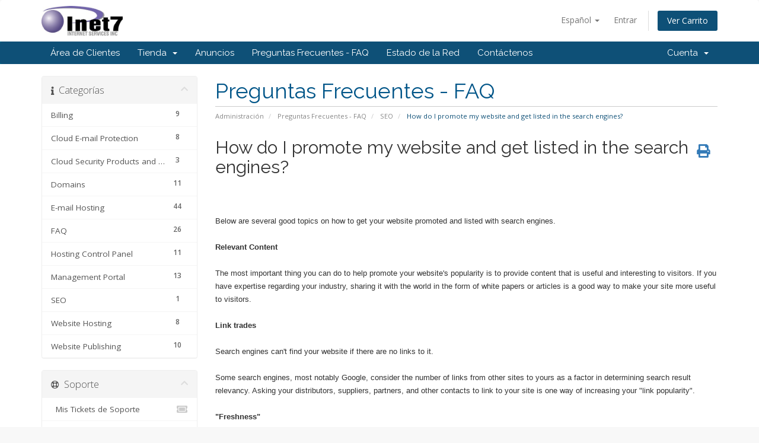

--- FILE ---
content_type: text/html; charset=utf-8
request_url: https://manage.inet7.com/knowledgebase/6/How-do-I-promote-my-website-and-get-listed-in-the-search-engines.html?language=spanish
body_size: 7476
content:
<!DOCTYPE html>
<html lang="en">
<head>
    <meta charset="utf-8" />
    <meta http-equiv="X-UA-Compatible" content="IE=edge">
    <meta name="viewport" content="width=device-width, initial-scale=1">
    <title>How do I promote my website and get listed in the search engines? - Preguntas Frecuentes - FAQ - Inet7 Internet Services, Inc.</title>

    <!-- Styling -->
<link href="//fonts.googleapis.com/css?family=Open+Sans:300,400,600|Raleway:400,700" rel="stylesheet">
<link href="/templates/inet7Rev2/css/all.min.css?v=ba9185" rel="stylesheet">
<link href="/assets/css/fontawesome-all.min.css" rel="stylesheet">
<link href="/templates/inet7Rev2/css/custom.css" rel="stylesheet">

<!-- HTML5 Shim and Respond.js IE8 support of HTML5 elements and media queries -->
<!-- WARNING: Respond.js doesn't work if you view the page via file:// -->
<!--[if lt IE 9]>
  <script src="https://oss.maxcdn.com/libs/html5shiv/3.7.0/html5shiv.js"></script>
  <script src="https://oss.maxcdn.com/libs/respond.js/1.4.2/respond.min.js"></script>
<![endif]-->

<script type="text/javascript">
    var csrfToken = 'f93d08ef9b6d17eb21a15c0e87b5b4bf91401fdd',
        markdownGuide = 'Guía de Markdown',
        locale = 'en',
        saved = 'guardado',
        saving = 'guardando',
        whmcsBaseUrl = "",
        requiredText = 'Necesario',
        recaptchaSiteKey = "";
</script>
<script src="/templates/inet7Rev2/js/scripts.min.js?v=ba9185"></script>


    <script type="text/javascript">

var _gaq = _gaq || [];
_gaq.push(['_setAccount', 'UA-5000774-2']);
_gaq.push(['_trackPageview']);

(function() {
var ga = document.createElement('script'); ga.type = 'text/javascript'; ga.async = true;
ga.src = ('https:' == document.location.protocol ? 'https://ssl' : 'http://www') + '.google-analytics.com/ga.js';
var s = document.getElementsByTagName('script')[0]; s.parentNode.insertBefore(ga, s);
})();

</script>



</head>
<body data-phone-cc-input="1">



<section id="header">
    <div class="container">
        <ul class="top-nav">
                            <li>
                    <a href="#" class="choose-language" data-toggle="popover" id="languageChooser">
                        Español
                        <b class="caret"></b>
                    </a>
                    <div id="languageChooserContent" class="hidden">
                        <ul>
                                                            <li>
                                    <a href="/knowledgebase/6/How-do-I-promote-my-website-and-get-listed-in-the-search-engines.html?language=arabic">العربية</a>
                                </li>
                                                            <li>
                                    <a href="/knowledgebase/6/How-do-I-promote-my-website-and-get-listed-in-the-search-engines.html?language=azerbaijani">Azerbaijani</a>
                                </li>
                                                            <li>
                                    <a href="/knowledgebase/6/How-do-I-promote-my-website-and-get-listed-in-the-search-engines.html?language=catalan">Català</a>
                                </li>
                                                            <li>
                                    <a href="/knowledgebase/6/How-do-I-promote-my-website-and-get-listed-in-the-search-engines.html?language=chinese">中文</a>
                                </li>
                                                            <li>
                                    <a href="/knowledgebase/6/How-do-I-promote-my-website-and-get-listed-in-the-search-engines.html?language=croatian">Hrvatski</a>
                                </li>
                                                            <li>
                                    <a href="/knowledgebase/6/How-do-I-promote-my-website-and-get-listed-in-the-search-engines.html?language=czech">Čeština</a>
                                </li>
                                                            <li>
                                    <a href="/knowledgebase/6/How-do-I-promote-my-website-and-get-listed-in-the-search-engines.html?language=danish">Dansk</a>
                                </li>
                                                            <li>
                                    <a href="/knowledgebase/6/How-do-I-promote-my-website-and-get-listed-in-the-search-engines.html?language=dutch">Nederlands</a>
                                </li>
                                                            <li>
                                    <a href="/knowledgebase/6/How-do-I-promote-my-website-and-get-listed-in-the-search-engines.html?language=english">English</a>
                                </li>
                                                            <li>
                                    <a href="/knowledgebase/6/How-do-I-promote-my-website-and-get-listed-in-the-search-engines.html?language=estonian">Estonian</a>
                                </li>
                                                            <li>
                                    <a href="/knowledgebase/6/How-do-I-promote-my-website-and-get-listed-in-the-search-engines.html?language=farsi">Persian</a>
                                </li>
                                                            <li>
                                    <a href="/knowledgebase/6/How-do-I-promote-my-website-and-get-listed-in-the-search-engines.html?language=french">Français</a>
                                </li>
                                                            <li>
                                    <a href="/knowledgebase/6/How-do-I-promote-my-website-and-get-listed-in-the-search-engines.html?language=german">Deutsch</a>
                                </li>
                                                            <li>
                                    <a href="/knowledgebase/6/How-do-I-promote-my-website-and-get-listed-in-the-search-engines.html?language=hebrew">עברית</a>
                                </li>
                                                            <li>
                                    <a href="/knowledgebase/6/How-do-I-promote-my-website-and-get-listed-in-the-search-engines.html?language=hungarian">Magyar</a>
                                </li>
                                                            <li>
                                    <a href="/knowledgebase/6/How-do-I-promote-my-website-and-get-listed-in-the-search-engines.html?language=italian">Italiano</a>
                                </li>
                                                            <li>
                                    <a href="/knowledgebase/6/How-do-I-promote-my-website-and-get-listed-in-the-search-engines.html?language=macedonian">Macedonian</a>
                                </li>
                                                            <li>
                                    <a href="/knowledgebase/6/How-do-I-promote-my-website-and-get-listed-in-the-search-engines.html?language=norwegian">Norwegian</a>
                                </li>
                                                            <li>
                                    <a href="/knowledgebase/6/How-do-I-promote-my-website-and-get-listed-in-the-search-engines.html?language=portuguese-br">Português</a>
                                </li>
                                                            <li>
                                    <a href="/knowledgebase/6/How-do-I-promote-my-website-and-get-listed-in-the-search-engines.html?language=portuguese-pt">Português</a>
                                </li>
                                                            <li>
                                    <a href="/knowledgebase/6/How-do-I-promote-my-website-and-get-listed-in-the-search-engines.html?language=romanian">Română</a>
                                </li>
                                                            <li>
                                    <a href="/knowledgebase/6/How-do-I-promote-my-website-and-get-listed-in-the-search-engines.html?language=russian">Русский</a>
                                </li>
                                                            <li>
                                    <a href="/knowledgebase/6/How-do-I-promote-my-website-and-get-listed-in-the-search-engines.html?language=spanish">Español</a>
                                </li>
                                                            <li>
                                    <a href="/knowledgebase/6/How-do-I-promote-my-website-and-get-listed-in-the-search-engines.html?language=swedish">Svenska</a>
                                </li>
                                                            <li>
                                    <a href="/knowledgebase/6/How-do-I-promote-my-website-and-get-listed-in-the-search-engines.html?language=turkish">Türkçe</a>
                                </li>
                                                            <li>
                                    <a href="/knowledgebase/6/How-do-I-promote-my-website-and-get-listed-in-the-search-engines.html?language=ukranian">Українська</a>
                                </li>
                                                    </ul>
                    </div>
                </li>
                                        <li>
                    <a href="/clientarea.php">Entrar</a>
                </li>
                                <li class="primary-action">
                    <a href="/cart.php?a=view" class="btn">
                        Ver Carrito
                    </a>
                </li>
                                </ul>

                    <a href="/index.php" class="logo"><img src="/assets/img/logo.jpg" alt="Inet7 Internet Services, Inc."></a>
        
    </div>
</section>

<section id="main-menu">

    <nav id="nav" class="navbar navbar-default navbar-main" role="navigation">
        <div class="container">
            <!-- Brand and toggle get grouped for better mobile display -->
            <div class="navbar-header">
                <button type="button" class="navbar-toggle" data-toggle="collapse" data-target="#primary-nav">
                    <span class="sr-only">Alternar Navegación</span>
                    <span class="icon-bar"></span>
                    <span class="icon-bar"></span>
                    <span class="icon-bar"></span>
                </button>
            </div>

            <!-- Collect the nav links, forms, and other content for toggling -->
            <div class="collapse navbar-collapse" id="primary-nav">

                <ul class="nav navbar-nav">

                        <li menuItemName="Home" class="" id="Primary_Navbar-Home">
        <a href="/index.php">
                        Área de Clientes
                                </a>
            </li>
    <li menuItemName="Store" class="dropdown" id="Primary_Navbar-Store">
        <a class="dropdown-toggle" data-toggle="dropdown" href="#">
                        Tienda
                        &nbsp;<b class="caret"></b>        </a>
                    <ul class="dropdown-menu">
                            <li menuItemName="Browse Products Services" id="Primary_Navbar-Store-Browse_Products_Services">
                    <a href="/store">
                                                Ver Todos
                                            </a>
                </li>
                            <li menuItemName="Shop Divider 1" class="nav-divider" id="Primary_Navbar-Store-Shop_Divider_1">
                    <a href="">
                                                -----
                                            </a>
                </li>
                            <li menuItemName="Website Hosting" id="Primary_Navbar-Store-Website_Hosting">
                    <a href="/store/website-hosting">
                                                Website Hosting
                                            </a>
                </li>
                            <li menuItemName="E-mail Hosting &amp; Communication" id="Primary_Navbar-Store-E-mail_Hosting_&amp;_Communication">
                    <a href="/store/e-mail-hosting-and-communication">
                                                E-mail Hosting &amp; Communication
                                            </a>
                </li>
                            <li menuItemName="File &amp; Website Security" id="Primary_Navbar-Store-File_&amp;_Website_Security">
                    <a href="/store/file-and-website-security">
                                                File &amp; Website Security
                                            </a>
                </li>
                            <li menuItemName="Professional Services" id="Primary_Navbar-Store-Professional_Services">
                    <a href="/store/professional-services">
                                                Professional Services
                                            </a>
                </li>
                            <li menuItemName="symantec" id="Primary_Navbar-Store-symantec">
                    <a href="/store/ssl-certificates">
                                                Certificados SSL
                                            </a>
                </li>
                            <li menuItemName="Shop Divider 2" class="nav-divider" id="Primary_Navbar-Store-Shop_Divider_2">
                    <a href="">
                                                -----
                                            </a>
                </li>
                            <li menuItemName="Register a New Domain" id="Primary_Navbar-Store-Register_a_New_Domain">
                    <a href="/cart.php?a=add&domain=register">
                                                Registrar Dominios
                                            </a>
                </li>
                            <li menuItemName="Transfer a Domain to Us" id="Primary_Navbar-Store-Transfer_a_Domain_to_Us">
                    <a href="/cart.php?a=add&domain=transfer">
                                                Transferir Dominios
                                            </a>
                </li>
                        </ul>
            </li>
    <li menuItemName="Announcements" class="" id="Primary_Navbar-Announcements">
        <a href="/announcements">
                        Anuncios
                                </a>
            </li>
    <li menuItemName="Knowledgebase" class="" id="Primary_Navbar-Knowledgebase">
        <a href="/knowledgebase">
                        Preguntas Frecuentes - FAQ
                                </a>
            </li>
    <li menuItemName="Network Status" class="" id="Primary_Navbar-Network_Status">
        <a href="/serverstatus.php">
                        Estado de la Red
                                </a>
            </li>
    <li menuItemName="Contact Us" class="" id="Primary_Navbar-Contact_Us">
        <a href="/contact.php">
                        Contáctenos
                                </a>
            </li>

                </ul>

                <ul class="nav navbar-nav navbar-right">

                        <li menuItemName="Account" class="dropdown" id="Secondary_Navbar-Account">
        <a class="dropdown-toggle" data-toggle="dropdown" href="#">
                        Cuenta
                        &nbsp;<b class="caret"></b>        </a>
                    <ul class="dropdown-menu">
                            <li menuItemName="Login" id="Secondary_Navbar-Account-Login">
                    <a href="/clientarea.php">
                                                Entrar
                                            </a>
                </li>
                            <li menuItemName="Divider" class="nav-divider" id="Secondary_Navbar-Account-Divider">
                    <a href="">
                                                -----
                                            </a>
                </li>
                            <li menuItemName="Forgot Password?" id="Secondary_Navbar-Account-Forgot_Password?">
                    <a href="/password/reset">
                                                ¿Perdiste la contraseña?
                                            </a>
                </li>
                        </ul>
            </li>

                </ul>

            </div><!-- /.navbar-collapse -->
        </div>
    </nav>

</section>



<section id="main-body">
    <div class="container">
        <div class="row">

                                    <div class="col-md-9 pull-md-right">
                    <div class="header-lined">
    <h1>Preguntas Frecuentes - FAQ</h1>
    <ol class="breadcrumb">
            <li>
            <a href="https://manage.inet7.com">            Administración
            </a>        </li>
            <li>
            <a href="/knowledgebase">            Preguntas Frecuentes - FAQ
            </a>        </li>
            <li>
            <a href="/knowledgebase/10/SEO">            SEO
            </a>        </li>
            <li class="active">
                        How do I promote my website and get listed in the search engines?
                    </li>
    </ol>
</div>
                </div>
                        <div class="col-md-3 pull-md-left sidebar">
                    <div menuItemName="Support Knowledgebase Categories" class="panel panel-sidebar panel-sidebar hidden-sm hidden-xs">
        <div class="panel-heading">
            <h3 class="panel-title">
                <i class="fas fa-info"></i>&nbsp;                Categorías
                                <i class="fas fa-chevron-up panel-minimise pull-right"></i>
            </h3>
        </div>
                            <div class="list-group">
                                                            <a menuItemName="Support Knowledgebase Category 7"
                           href="/knowledgebase/7/Billing"
                           class="list-group-item"
                                                                                                                                       id="Primary_Sidebar-Support_Knowledgebase_Categories-Support_Knowledgebase_Category_7"
                        >
                                                        <span class="badge">9</span>                                                        <div class="truncate">Billing</div>
                        </a>
                                                                                <a menuItemName="Support Knowledgebase Category 11"
                           href="/knowledgebase/11/Cloud-E-mail-Protection"
                           class="list-group-item"
                                                                                                                                       id="Primary_Sidebar-Support_Knowledgebase_Categories-Support_Knowledgebase_Category_11"
                        >
                                                        <span class="badge">8</span>                                                        <div class="truncate">Cloud E-mail Protection</div>
                        </a>
                                                                                <a menuItemName="Support Knowledgebase Category 16"
                           href="/knowledgebase/16/Cloud-Security-Products-and-Services"
                           class="list-group-item"
                                                                                                                                       id="Primary_Sidebar-Support_Knowledgebase_Categories-Support_Knowledgebase_Category_16"
                        >
                                                        <span class="badge">3</span>                                                        <div class="truncate">Cloud Security Products and Services</div>
                        </a>
                                                                                <a menuItemName="Support Knowledgebase Category 4"
                           href="/knowledgebase/4/Domains"
                           class="list-group-item"
                                                                                                                                       id="Primary_Sidebar-Support_Knowledgebase_Categories-Support_Knowledgebase_Category_4"
                        >
                                                        <span class="badge">11</span>                                                        <div class="truncate">Domains</div>
                        </a>
                                                                                <a menuItemName="Support Knowledgebase Category 5"
                           href="/knowledgebase/5/E-mail-Hosting"
                           class="list-group-item"
                                                                                                                                       id="Primary_Sidebar-Support_Knowledgebase_Categories-Support_Knowledgebase_Category_5"
                        >
                                                        <span class="badge">44</span>                                                        <div class="truncate">E-mail Hosting</div>
                        </a>
                                                                                <a menuItemName="Support Knowledgebase Category 3"
                           href="/knowledgebase/3/FAQ"
                           class="list-group-item"
                                                                                                                                       id="Primary_Sidebar-Support_Knowledgebase_Categories-Support_Knowledgebase_Category_3"
                        >
                                                        <span class="badge">26</span>                                                        <div class="truncate">FAQ</div>
                        </a>
                                                                                <a menuItemName="Support Knowledgebase Category 9"
                           href="/knowledgebase/9/Hosting-Control-Panel"
                           class="list-group-item"
                                                                                                                                       id="Primary_Sidebar-Support_Knowledgebase_Categories-Support_Knowledgebase_Category_9"
                        >
                                                        <span class="badge">11</span>                                                        <div class="truncate">Hosting Control Panel</div>
                        </a>
                                                                                <a menuItemName="Support Knowledgebase Category 8"
                           href="/knowledgebase/8/Management-Portal"
                           class="list-group-item"
                                                                                                                                       id="Primary_Sidebar-Support_Knowledgebase_Categories-Support_Knowledgebase_Category_8"
                        >
                                                        <span class="badge">13</span>                                                        <div class="truncate">Management Portal</div>
                        </a>
                                                                                <a menuItemName="Support Knowledgebase Category 10"
                           href="/knowledgebase/10/SEO"
                           class="list-group-item"
                                                                                                                                       id="Primary_Sidebar-Support_Knowledgebase_Categories-Support_Knowledgebase_Category_10"
                        >
                                                        <span class="badge">1</span>                                                        <div class="truncate">SEO</div>
                        </a>
                                                                                <a menuItemName="Support Knowledgebase Category 1"
                           href="/knowledgebase/1/Website-Hosting"
                           class="list-group-item"
                                                                                                                                       id="Primary_Sidebar-Support_Knowledgebase_Categories-Support_Knowledgebase_Category_1"
                        >
                                                        <span class="badge">8</span>                                                        <div class="truncate">Website Hosting</div>
                        </a>
                                                                                <a menuItemName="Support Knowledgebase Category 6"
                           href="/knowledgebase/6/Website-Publishing"
                           class="list-group-item"
                                                                                                                                       id="Primary_Sidebar-Support_Knowledgebase_Categories-Support_Knowledgebase_Category_6"
                        >
                                                        <span class="badge">10</span>                                                        <div class="truncate">Website Publishing</div>
                        </a>
                                                </div>
                    </div>
                    <div class="panel hidden-lg hidden-md panel-default">
            <div class="panel-heading">
                <h3 class="panel-title">
                    <i class="fas fa-info"></i>&nbsp;                    Categorías
                                    </h3>
            </div>
            <div class="panel-body">
                <form role="form">
                    <select class="form-control" onchange="selectChangeNavigate(this)">
                                                    <option menuItemName="Support Knowledgebase Category 7" value="/knowledgebase/7/Billing" class="list-group-item" >
                                <div class="truncate">Billing</div>
                                (9)                            </option>
                                                    <option menuItemName="Support Knowledgebase Category 11" value="/knowledgebase/11/Cloud-E-mail-Protection" class="list-group-item" >
                                <div class="truncate">Cloud E-mail Protection</div>
                                (8)                            </option>
                                                    <option menuItemName="Support Knowledgebase Category 16" value="/knowledgebase/16/Cloud-Security-Products-and-Services" class="list-group-item" >
                                <div class="truncate">Cloud Security Products and Services</div>
                                (3)                            </option>
                                                    <option menuItemName="Support Knowledgebase Category 4" value="/knowledgebase/4/Domains" class="list-group-item" >
                                <div class="truncate">Domains</div>
                                (11)                            </option>
                                                    <option menuItemName="Support Knowledgebase Category 5" value="/knowledgebase/5/E-mail-Hosting" class="list-group-item" >
                                <div class="truncate">E-mail Hosting</div>
                                (44)                            </option>
                                                    <option menuItemName="Support Knowledgebase Category 3" value="/knowledgebase/3/FAQ" class="list-group-item" >
                                <div class="truncate">FAQ</div>
                                (26)                            </option>
                                                    <option menuItemName="Support Knowledgebase Category 9" value="/knowledgebase/9/Hosting-Control-Panel" class="list-group-item" >
                                <div class="truncate">Hosting Control Panel</div>
                                (11)                            </option>
                                                    <option menuItemName="Support Knowledgebase Category 8" value="/knowledgebase/8/Management-Portal" class="list-group-item" >
                                <div class="truncate">Management Portal</div>
                                (13)                            </option>
                                                    <option menuItemName="Support Knowledgebase Category 10" value="/knowledgebase/10/SEO" class="list-group-item" >
                                <div class="truncate">SEO</div>
                                (1)                            </option>
                                                    <option menuItemName="Support Knowledgebase Category 1" value="/knowledgebase/1/Website-Hosting" class="list-group-item" >
                                <div class="truncate">Website Hosting</div>
                                (8)                            </option>
                                                    <option menuItemName="Support Knowledgebase Category 6" value="/knowledgebase/6/Website-Publishing" class="list-group-item" >
                                <div class="truncate">Website Publishing</div>
                                (10)                            </option>
                                            </select>
                </form>
            </div>
                    </div>
                </div>
                <!-- Container for main page display content -->
        <div class="col-md-9 pull-md-right main-content">
            

<div class="kb-article-title">
    <a href="#" class="btn btn-link btn-print" onclick="window.print();return false"><i class="fas fa-print"></i></a>
    <h2>How do I promote my website and get listed in the search engines?</h2>
</div>


<div class="kb-article-content">
    <div>&nbsp;</div>
<div><span style="font-size: small;">&nbsp;</span></div>
<div><span style="font-family: Arial; font-size: small;">Below are several good topics on how to get your website promoted and listed with search engines.<br /><br /><strong>Relevant Content</strong><br /><br />The most important thing you can do to help promote your website's popularity is to provide content that is useful and interesting to visitors. If you have expertise regarding your industry, sharing it with the world in the form of white papers or articles is a good way to make your site more useful to visitors.<br /><br /><strong>Link trades</strong><br /><br />Search engines can't find your website if there are no links to it.<br /><br />Some search engines, most notably Google, consider the number of links from other sites to yours as a factor in determining search result relevancy. Asking your distributors, suppliers, partners, and other contacts to link to your site is one way of increasing your "link popularity". <br /><br /><strong>"Freshness"</strong><br /><br />Adding new and updated content can turn one-time visitors into regular visitors.<br /><br /><strong>E-mail signature</strong><br /><br />The simple step of adding your clickable website address to your email signature can entice curious recipients of your messages to visit your site. This is just one more way of providing an "on-ramp" to your website -- the more the better!<br /><br /><strong>Offline channels</strong><br /><br />Your website address should most certainly be on your business cards, corporate stationary, and all your print advertising. Website marketing should be an integrated part of your overall marketing plan. <br /><br /><strong>Free search engine submissions</strong><br /><br />Most search engines provide a way to invite their software to visit your site and be added to their search database. Look near the bottom of search engines' pages for a link called "Add URL" or "Add your site". There's no guarantee you will be listed, but it's a good measure to at least ask. <br /><br /><strong>Paid directory listings </strong><br /><br />A listing in the huge Yahoo categorized directory of websites can drive a substantial portion of the traffic to your site. <br /><br /><strong>Pay-per-click advertising </strong><br /><br />There are many services &nbsp;for targeted pay-per-click advertising, in which you bid against your competitors for traffic generated by visitor searches for specific terms and phrases. Google AdWords is one of them. &nbsp;While the actual ROI is up for debate, this can be a valuable way to draw attention to your website for either Brand Awareness or a special, short-term offering. &nbsp; If you choose this route, it is very important that you have a way to measure whether or not your campaign (and money) is actually providing you the results you want. &nbsp;<br /><span style="font-family: Verdana, Arial, Helvetica, sans-serif;">&nbsp;</span></span></div>
<div><span style="font-size: small;"><span style="font-family: Arial;">If you would like to find out more on how to get your site promoted and listed with major search engines contact </span><a href="/cdn-cgi/l/email-protection#89fafcf9f9e6fbfdc9e0e7ecfdbea7eae6e4"><span style="font-family: Arial;"><span class="__cf_email__" data-cfemail="4e3d3b3e3e213c3a0e27202b3a79602d2123">[email&#160;protected]</span></span></a><span style="font-family: Arial;"> or call the Inet7 Support Team at 1-877-414-6387 Ext. 1 and we would be happy to make further recommenations.</span></span></div>
<div><span style="font-size: small;">&nbsp;</span></div>
<div><span style="font-size: small;">&nbsp;</span></div>
<div><span style="font-size: small;">&nbsp;</span></div>
</div>


<ul class="kb-article-details">
        <li><i class="fas fa-star"></i> 184 Los Usuarios han Encontrado Esto Útil</li>
</ul>
<div class="clearfix"></div>

<div class="kb-rate-article hidden-print">
    <form action="/knowledgebase/6/How-do-I-promote-my-website-and-get-listed-in-the-search-engines.html" method="post">
<input type="hidden" name="token" value="f93d08ef9b6d17eb21a15c0e87b5b4bf91401fdd" />
        <input type="hidden" name="useful" value="vote">
        ¿Fue útil la respuesta?                    <button type="submit" name="vote" value="yes" class="btn btn-lg btn-link"><i class="far fa-thumbs-up"></i> Si</button>
            <button type="submit" name="vote" value="no" class="btn btn-lg btn-link"><i class="far fa-thumbs-down"></i> No</button>
            </form>
</div>



                </div><!-- /.main-content -->
                                    <div class="col-md-3 pull-md-left sidebar sidebar-secondary">
                            <div menuItemName="Support" class="panel panel-sidebar panel-sidebar">
        <div class="panel-heading">
            <h3 class="panel-title">
                <i class="far fa-life-ring"></i>&nbsp;                Soporte
                                <i class="fas fa-chevron-up panel-minimise pull-right"></i>
            </h3>
        </div>
                            <div class="list-group">
                                                            <a menuItemName="Support Tickets"
                           href="/supporttickets.php"
                           class="list-group-item"
                                                                                                                                       id="Secondary_Sidebar-Support-Support_Tickets"
                        >
                                                                                    <i class="fas fa-ticket-alt fa-fw"></i>&nbsp;                            Mis Tickets de Soporte
                        </a>
                                                                                <a menuItemName="Announcements"
                           href="/announcements"
                           class="list-group-item"
                                                                                                                                       id="Secondary_Sidebar-Support-Announcements"
                        >
                                                                                    <i class="fas fa-list fa-fw"></i>&nbsp;                            Anuncios
                        </a>
                                                                                <a menuItemName="Knowledgebase"
                           href="/knowledgebase"
                           class="list-group-item active"
                                                                                                                                       id="Secondary_Sidebar-Support-Knowledgebase"
                        >
                                                                                    <i class="fas fa-info-circle fa-fw"></i>&nbsp;                            Preguntas Frecuentes - FAQ
                        </a>
                                                                                <a menuItemName="Downloads"
                           href="/download"
                           class="list-group-item"
                                                                                                                                       id="Secondary_Sidebar-Support-Downloads"
                        >
                                                                                    <i class="fas fa-download fa-fw"></i>&nbsp;                            Descargas
                        </a>
                                                                                <a menuItemName="Network Status"
                           href="/serverstatus.php"
                           class="list-group-item"
                                                                                                                                       id="Secondary_Sidebar-Support-Network_Status"
                        >
                                                                                    <i class="fas fa-rocket fa-fw"></i>&nbsp;                            Estado de la Red
                        </a>
                                                                                <a menuItemName="Open Ticket"
                           href="/submitticket.php"
                           class="list-group-item"
                                                                                                                                       id="Secondary_Sidebar-Support-Open_Ticket"
                        >
                                                                                    <i class="fas fa-comments fa-fw"></i>&nbsp;                            Abrir Ticket
                        </a>
                                                </div>
                    </div>
                        </div>
                            <div class="clearfix"></div>
        </div>
    </div>
</section>

<section id="footer">
    <div class="container">
        <a href="#" class="back-to-top"><i class="fas fa-chevron-up"></i></a>
        <p>Copyright &copy; 2026 Inet7 Internet Services, Inc.. Todos los derechos reservados.</p>
    </div>
</section>

<div id="fullpage-overlay" class="hidden">
    <div class="outer-wrapper">
        <div class="inner-wrapper">
            <img src="/assets/img/overlay-spinner.svg">
            <br>
            <span class="msg"></span>
        </div>
    </div>
</div>

<div class="modal system-modal fade" id="modalAjax" tabindex="-1" role="dialog" aria-hidden="true">
    <div class="modal-dialog">
        <div class="modal-content panel-primary">
            <div class="modal-header panel-heading">
                <button type="button" class="close" data-dismiss="modal">
                    <span aria-hidden="true">&times;</span>
                    <span class="sr-only">Cerrar</span>
                </button>
                <h4 class="modal-title"></h4>
            </div>
            <div class="modal-body panel-body">
                Cargando...
            </div>
            <div class="modal-footer panel-footer">
                <div class="pull-left loader">
                    <i class="fas fa-circle-notch fa-spin"></i>
                    Cargando...
                </div>
                <button type="button" class="btn btn-default" data-dismiss="modal">
                    Cerrar
                </button>
                <button type="button" class="btn btn-primary modal-submit">
                    Enviar
                </button>
            </div>
        </div>
    </div>
</div>

<form action="#" id="frmGeneratePassword" class="form-horizontal">
    <div class="modal fade" id="modalGeneratePassword">
        <div class="modal-dialog">
            <div class="modal-content panel-primary">
                <div class="modal-header panel-heading">
                    <button type="button" class="close" data-dismiss="modal" aria-label="Close"><span aria-hidden="true">&times;</span></button>
                    <h4 class="modal-title">
                        Generar contraseña
                    </h4>
                </div>
                <div class="modal-body">
                    <div class="alert alert-danger hidden" id="generatePwLengthError">
                        La longitud de la contraseña debe estar entre 8 y 64 caracteres
                    </div>
                    <div class="form-group">
                        <label for="generatePwLength" class="col-sm-4 control-label">Longitud de contraseña</label>
                        <div class="col-sm-8">
                            <input type="number" min="8" max="64" value="12" step="1" class="form-control input-inline input-inline-100" id="inputGeneratePasswordLength">
                        </div>
                    </div>
                    <div class="form-group">
                        <label for="generatePwOutput" class="col-sm-4 control-label">Contraseña generada</label>
                        <div class="col-sm-8">
                            <input type="text" class="form-control" id="inputGeneratePasswordOutput">
                        </div>
                    </div>
                    <div class="row">
                        <div class="col-sm-8 col-sm-offset-4">
                            <button type="submit" class="btn btn-default btn-sm">
                                <i class="fas fa-plus fa-fw"></i>
                                Generar nueva contraseña
                            </button>
                            <button type="button" class="btn btn-default btn-sm copy-to-clipboard" data-clipboard-target="#inputGeneratePasswordOutput">
                                <img src="/assets/img/clippy.svg" alt="Copy to clipboard" width="15">
                                Copy
                            </button>
                        </div>
                    </div>
                </div>
                <div class="modal-footer">
                    <button type="button" class="btn btn-default" data-dismiss="modal">
                        Cerrar
                    </button>
                    <button type="button" class="btn btn-primary" id="btnGeneratePasswordInsert" data-clipboard-target="#inputGeneratePasswordOutput">
                        Copiar al portapapeles e insertar
                    </button>
                </div>
            </div>
        </div>
    </div>
</form>



<table width="100%" border="0" cellspacing="0" cellpadding="0">
      <tr>
        <td width="23%" height="22" class="footer_text">&nbsp;</td>
        <td width="28%" height="22" align="right">
          <div align="left"><b><a href="https://www.bbb.org/us/mn/west-saint-paul/profile/web-hosting/inet7-internet-service-inc-0704-96011980" target="_blank"><font color="#0099FF">BBB
        Profile</font></a></b></div>
        </td>
        <td width="18%" height="22" align="right">
          <div align="center"><a href="https://www.sitelock.com/verify.php?site=inet7.com" onclick="window.open('https://www.sitelock.com/verify.php?site=inet7.com','SiteLock','width=600,height=600,left=160,top=170');return false;" ><img alt="malware removal and website security" title="SiteLock"  src="//shield.sitelock.com/sshield/inet7.com"/></a></div>
        </td>
        <td width="31%" height="22" align="right">
          <div align="left"><a href=../../../legal/legal.html class="footer_link">Terms
            and Conditions</a>&nbsp;&nbsp; <span style="color: FFFFFF;">|</span>&nbsp;&nbsp;
            <a href=../../../images/banners/banners.html class="footer_link">Banners</a>&nbsp;</div>
        </td>
      </tr>
    </table><!--Start of SmallChat Script-->
<script data-cfasync="false" src="/cdn-cgi/scripts/5c5dd728/cloudflare-static/email-decode.min.js"></script><script src="https://embed.small.chat/T7Y1V5W5TG7ZEPDA64.js" async></script>
<!--End of SmallChat Script-->

<script defer src="https://static.cloudflareinsights.com/beacon.min.js/vcd15cbe7772f49c399c6a5babf22c1241717689176015" integrity="sha512-ZpsOmlRQV6y907TI0dKBHq9Md29nnaEIPlkf84rnaERnq6zvWvPUqr2ft8M1aS28oN72PdrCzSjY4U6VaAw1EQ==" data-cf-beacon='{"version":"2024.11.0","token":"6df58de456a046619daf9345f00c9bed","r":1,"server_timing":{"name":{"cfCacheStatus":true,"cfEdge":true,"cfExtPri":true,"cfL4":true,"cfOrigin":true,"cfSpeedBrain":true},"location_startswith":null}}' crossorigin="anonymous"></script>
</body>
</html>
